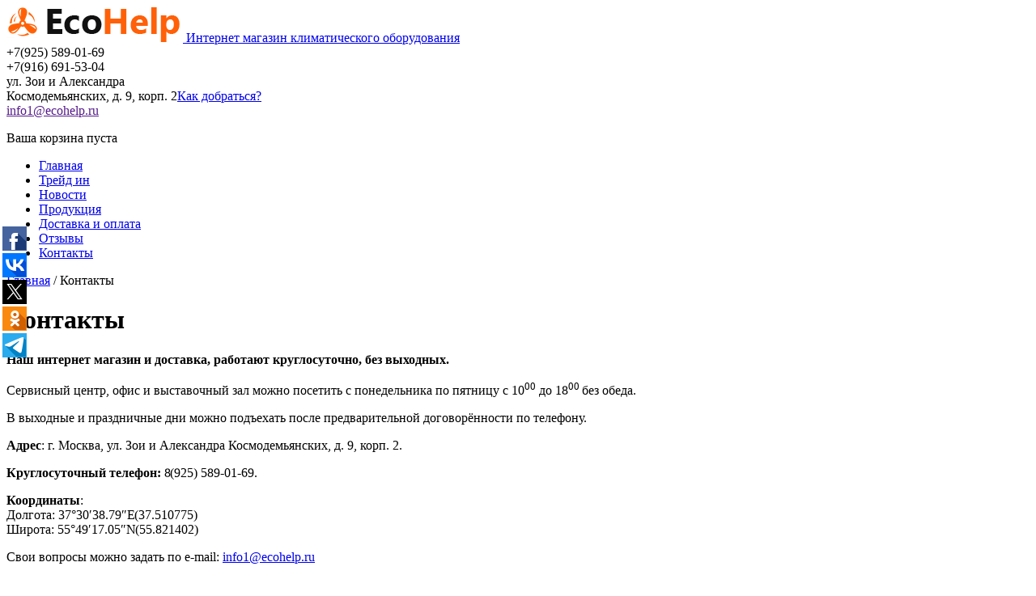

--- FILE ---
content_type: text/html; charset=UTF-8
request_url: https://www.ecohelp.ru/contacts/
body_size: 28335
content:
<!DOCTYPE HTML>
<html xmlns="http://www.w3.org/1999/xhtml">
<head>
	<title>Контакты</title>
	<meta name="description" content="Контакты" />
	<meta name="keywords" content="Контакты" />
	<meta content="text/html; charset=UTF-8" http-equiv="Content-Type" />
	<!--<link href="https://allfont.ru/allfont.css?fonts=open-sans-cond-light" rel="stylesheet" type="text/css" />-->
	<meta http-equiv="X-UA-Compatible" content="IE=edge" />
	<link rel="stylesheet" type="text/css" href="/templates/template1/style.css?1706510543">
<link rel="stylesheet" type="text/css" href="/templates/template9/style.css?1706510543">
<link rel="stylesheet" type="text/css" href="/hostcmsfiles/jquery/lightbox/css/jquery.lightbox.css?1706510543">

	
	<link rel="shortcut icon" href="/favicon.ico" />

	<script src="/templates/template1/script.js"></script>
<script src="/templates/template9/script.js"></script>
<script src="/hostcmsfiles/jquery/jquery.min.js"></script>
<script src="/hostcmsfiles/jquery/jquery.validate.min.js"></script>
<script src="/hostcmsfiles/jquery/lightbox/js/jquery.lightbox.js"></script>
<script src="/templates/template1/hostcms.js"></script>
<script src="/hostcmsfiles/main.js"></script>
<script src="/hostcmsfiles/jquery/bbedit/jquery.bbedit.js"></script>
	<script type="text/javascript">
	// <![CDATA[
	$(function() {
		$('#gallery a[target="_blank"]:has(img)').lightBox();
		$('.gallery a[target="_blank"]:has(img)').lightBox();
		// переход по ссылке(class="button")
		$('.button:has(a[href])').click(function(){window.location.href = $(this).find('a').attr('href')});
	});
	// ]]>
	</script>
<!-- Global site tag (gtag.js) - Google Analytics -->
<script async src="https://www.googletagmanager.com/gtag/js?id=G-H8LQ7MNTPV"></script>
<script>
  window.dataLayer = window.dataLayer || [];
  function gtag(){dataLayer.push(arguments);}
  gtag('js', new Date());

  gtag('config', 'G-H8LQ7MNTPV');
</script>
</head>
<body>
<!-- Yandex.Metrika counter -->
<script type="text/javascript" >
   (function(m,e,t,r,i,k,a){m[i]=m[i]||function(){(m[i].a=m[i].a||[]).push(arguments)};
   m[i].l=1*new Date();k=e.createElement(t),a=e.getElementsByTagName(t)[0],k.async=1,k.src=r,a.parentNode.insertBefore(k,a)})
   (window, document, "script", "https://mc.yandex.ru/metrika/tag.js", "ym");

   ym(81631066, "init", {
        clickmap:true,
        trackLinks:true,
        accurateTrackBounce:true,
        webvisor:true
   });
</script>
<noscript><div><img src="https://mc.yandex.ru/watch/81631066" style="position:absolute; left:-9999px;" alt="" /></div></noscript>
<!-- /Yandex.Metrika counter -->
<div class="wrapper">
<header class="header">

<!-- schema.org -->
<div class="top_header clear" itemscope itemtype="http://schema.org/Organization">
<a href="/" class="logo"><img src="/images/logo.png" alt="" title="" />
<span>Интернет магазин климатического оборудования</span></a>

<div class="phone">
<div class="number"><span itemprop="telephone">+7(925) 589-01-69</span></div>
<div class="number"><span itemprop="telephone">+7(916) 691-53-04</span></div>
	<div class="map">
	<meta itemprop="name" content="ЭКОХЭЛП">
	<div itemprop="address" itemscope itemtype="http://schema.org/PostalAddress" class="adress">ул. <span itemprop="streetAddress">Зои и Александра<br />Космодемьянских, д. 9, корп. 2</span><a href="#where">Как добраться?</a>
	<meta itemprop="postalCode" content="125130">
    <meta itemprop="addressLocality" content="Москва">
	</div>
	<div class="email"><a href=""><span itemprop="email">info1@ecohelp.ru</span></a></div>
	</div>

	<div class="little_cart">
			

<div id="little_cart">
  <p>Ваша корзина пуста</p>
</div>
	</div>
</div>
<!-- schema.org END -->

<nav class="header_menu clear">
	

<ul>
  <li>
    <a href="/" title="Главная">Главная</a>
  </li>
  <li>
    <a href="https://www.ecohelp.ru/shop/treyd-in/" title="Трейд ин">Трейд ин</a>
  </li>
  <li>
    <a href="/news/" title="Новости">Новости</a>
  </li>
  <li>
    <a href="/shop/" title="Продукция">Продукция</a>
  </li>
  <li>
    <a href="/shipping-and-payment/" title="Доставка и оплата">Доставка и оплата</a>
  </li>
  <li>
    <a href="/reviews/" title="Отзывы">Отзывы</a>
  </li>
  <li class="active">
    <a href="/contacts/" title="Контакты">Контакты</a>
  </li>
</ul>
</nav>

</header><!-- .header-->

<div class="middle">

	<div class="container">
<main class="content_page">
 
<div class="breadcrumbs" itemscope="itemscope" itemtype="http://schema.org/BreadcrumbList">
		

<div class="container">
  <div class="row">
    <div class="layout__full-width">
      <div style="display: inline-block;" class="breadcrumbs__item" itemprop="itemListElement" itemscope="itemscope" itemtype="http://schema.org/ListItem">
        <a class="breadcrumbs__link" itemprop="item" href="/">
          <span itemprop="name">Главная</span>
        </a>
        <meta itemprop="position" content="1" />
      </div>
      <div class="breadcrumbs__item" itemprop="itemListElement" itemscope="itemscope" itemtype="http://schema.org/ListItem" style="display: inline-block;">
        <span> / </span>
        <span itemprop="name">Контакты</span>
        <meta itemprop="position" content="2" />
      </div>
    </div>
  </div>
</div>
</div>


		<h1>Контакты</h1>
<p><strong>Наш интернет магазин и&nbsp;доставка,&nbsp;работают круглосуточно, без&nbsp;выходных.</strong></p>
<p>Сервисный центр, офис и&nbsp;выставочный зал&nbsp;можно посетить&nbsp;с понедельника по&nbsp;пятницу с&nbsp;10<sup>00</sup>&nbsp;до 18<sup>00&nbsp;</sup>без обеда.</p>
<p>В выходные и&nbsp;праздничные дни&nbsp;можно подъехать&nbsp;после предварительной договорённости по&nbsp;телефону.</p>
<div>
<div>
<p><strong>Адрес</strong>: г. Москва,&nbsp;ул. Зои&nbsp;и&nbsp;Александра Космодемьянских, д. 9, корп. 2.</p>
</div>
<p><strong>Круглосуточный телефон:</strong> 8 <span style="margin-left: -0.3em;">(925</span>) 589-01-69.</p>
</div>
<div class="b-coords__title"><strong>Координаты</strong>:</div>
<div class="b-coords__coord">Долгота: 37°30′38.79″E <span style="margin-left: -0.3em;">(37</span>.510775)</div>
<div class="b-coords__coord">Широта: 55°49′17.05″N <span style="margin-left: -0.3em;">(55</span>.821402)</div>
<p>Свои вопросы можно задать по&nbsp;e-mail:&nbsp;<a href="mailto:info1@ecohelp.ru">info1@ecohelp.ru</a>&nbsp;&nbsp;</p>
<h2>Наши реквизиты</h2>
<p><strong>ООО <span style="margin-left: -0.3em;">«</span>ГЭЛАКС»</strong></p>
<p><strong>Юр. адрес</strong> 125130, г. Москва, ул. Зои&nbsp;и&nbsp;Александра Космодемьянских, д. 9 корп 2, офис 8</p>
<p><strong>Факт. адрес</strong> 125130, г. Москва, ул. Зои&nbsp;и&nbsp;Александра Космодемьянских, д. 9 корп. 2, офис 8</p>
<p><strong>Р/с</strong> 40702810400000000713<br> <strong>К/с</strong> 30101810445250000409<br> <strong>БИК</strong> 044525409<br> <strong>ИНН</strong> 7708594820<br> <strong>КПП</strong> 774301001<br> <strong>ОКПО</strong> 94108749<br> <strong>ОГРН</strong> 1067746434084<br> <strong>Банк</strong>: <span style="margin-left: -0.3em;">«</span>СОЦИУМ-БАНК» <span style="margin-left: -0.3em;">(</span>ООО)<br> <strong>Генеральный директор</strong> Федотов&nbsp;К.&nbsp;В.</p>


</main><!-- .content -->
</div><!-- .container-->



<aside class="left-sidebar">
<div class="catalog_menu">
<div class="catalog_title">КАТАЛОГ ПРОДУКЦИИ</div>

            

<ul class="accordion" id="catalog_menu">
  <li class="">
    <a href="/shop/heat-pumps/">Тепловые насосы для отопления дома</a>
  </li>
  <li class="sub">
    <a href="/shop/ventilyacziya/">Вентиляция и дымоудаление. </a>
    <ul>
      <li class="">
        <a href="/shop/ventilyacziya/montazh-sistem-ventilyaczii/">Монтаж систем вентиляции. </a>
      </li>
      <li class="">
        <a href="/shop/ventilyacziya/avtomatizacziya-sistem-ventilyaczii/">Автоматизация систем вентиляции. </a>
      </li>
      <li class="">
        <a href="/shop/ventilyacziya/montazh-sistem-dymoudaleniya/">Монтаж систем дымоудаления. </a>
      </li>
      <li class="">
        <a href="/shop/ventilyacziya/proektirovanie-sistem-ventilyaczii/">Проектирование систем вентиляции. </a>
      </li>
    </ul>
  </li>
  <li class="sub">
    <a href="/shop/humidifiers/">Увлажнители воздуха</a>
    <ul>
      <li class="sub">
        <a href="/shop/humidifiers/household/">Увлажнители воздуха для квартиры и дома</a>
        <ul>
          <li class="">
            <a href="/shop/humidifiers/household/cleaning-the-air/">Мойки воздуха</a>
          </li>
          <li class="">
            <a href="/shop/humidifiers/household/ultrasonic-humidifiers/">Ультразвуковые увлажнители воздуха</a>
          </li>
          <li class="">
            <a href="/shop/humidifiers/household/steam-humidifiers/">Паровые увлажнители воздуха</a>
          </li>
        </ul>
      </li>
      <li class="">
        <a href="/shop/humidifiers/industrial/">Промышленные увлажнители воздуха</a>
      </li>
      <li class="">
        <a href="/shop/humidifiers/climate-complex/">Климатические комплексы</a>
      </li>
    </ul>
  </li>
  <li class="sub">
    <a href="/shop/air-purifiers/">Очистители воздуха</a>
    <ul>
      <li class="">
        <a href="/shop/air-purifiers/household/">Очистители воздуха для квартиры и дома</a>
      </li>
      <li class="">
        <a href="/shop/air-purifiers/industrial/">Промышленные очистители воздуха</a>
      </li>
      <li class="">
        <a href="/shop/air-purifiers/car/">Автомобильные очистители воздуха</a>
      </li>
      <li class="">
        <a href="/shop/air-purifiers/personal/">Персональные очистители воздуха</a>
      </li>
      <li class="sub">
        <a href="/shop/air-purifiers/technology/">Технологии</a>
        <ul>
          <li class="">
            <a href="/shop/air-purifiers/technology/photocatalysis/">Фотокатализ</a>
          </li>
          <li class="">
            <a href="/shop/air-purifiers/technology/activepure/">ActivePure®</a>
          </li>
          <li class="">
            <a href="/shop/air-purifiers/technology/volumetric-ionization/">Объемная ионизация</a>
          </li>
        </ul>
      </li>
    </ul>
  </li>
  <li class="sub">
    <a href="/shop/air-conditioning/">Кондиционеры</a>
    <ul>
      <li class="">
        <a href="/shop/air-conditioning/installation/">Монтаж и обслуживание</a>
      </li>
      <li class="">
        <a href="/shop/air-conditioning/kondiczionery-mdv/">Кондиционеры MDV</a>
      </li>
    </ul>
  </li>
  <li class="sub">
    <a href="/shop/supplies/">Расходные материалы</a>
    <ul>
      <li class="">
        <a href="/shop/supplies/air-purifiers/">Фильтры и запчасти для воздухоочистителя</a>
      </li>
      <li class="">
        <a href="/shop/supplies/water-purifiers/">Фильтры для систем очистки воды</a>
      </li>
    </ul>
  </li>
  <li class="">
    <a href="/shop/new-items-for-the-house/">Рекуператоры и приточно-вытяжные установки</a>
  </li>
  <li class="">
    <a href="/shop/treyd-in/">Уценённые и Трейд ин</a>
  </li>
</ul>
</div>
 
   

<div class="baner_left baner">
  <a href="#">
    <img src="/upload/information_system_17/1/6/0/item_160/information_items_160.jpg" alt="1" title="" />
  </a>
</div>
<div class="baner_right baner">
  <span>
    <img src="/upload/information_system_17/1/6/1/item_161/information_items_161.jpg" alt="2" title="" />
  </span>
</div>
 
	
</aside> <!--.left-sidebar -->
</div><!-- .middle-->

<footer class="footer clear">
<nav class="footer_menu clear">
	

<ul>
  <li>
    <a href="/" title="Главная">Главная</a>
  </li>
  <li>
    <a href="https://www.ecohelp.ru/shop/treyd-in/" title="Трейд ин">Трейд ин</a>
  </li>
  <li>
    <a href="/news/" title="Новости">Новости</a>
  </li>
  <li>
    <a href="/shop/" title="Продукция">Продукция</a>
  </li>
  <li>
    <a href="/shipping-and-payment/" title="Доставка и оплата">Доставка и оплата</a>
  </li>
  <li>
    <a href="/reviews/" title="Отзывы">Отзывы</a>
  </li>
  <li class="active">
    <a href="/contacts/" title="Контакты">Контакты</a>
  </li>
</ul>
</nav>

<div class="left">
<script type="text/javascript" charset="utf-8" async src="https://api-maps.yandex.ru/services/constructor/1.0/js/?sid=4tBszdtQFXEXzjZQsB_N_JHpoRJj-Rvj&amp;width=515&amp;height=550&amp;lang=ru_RU&amp;sourceType=constructor&amp;scroll=true"></script>
</div>

<div class="right">
<div class="sub_title">Контактная информация</div>

<div class="contact">
<div class="phone">+7(925) 589-01-69</div>
 ул. Зои и Александра<br />Космодемьянских, д. 9, корп. 2.
<a href="mailto:info1@ecohelp.ru" class="email">info1@ecohelp.ru</a>
</div>

<div class="work_time">
Режим работы:
</div>
<div class="work_time2">
<strong>Режим работы <u>офиса</u> </strong>:<br/>

C понедельника по пятницу с 10:00 до 18:00 без обеда.
Интернет магазин и доставка - круглосуточно, без выходных.	

</div>
Работает на <a href="http://www.hostcms.ru" target="_blank" class="host">Host CMS</a>
<div class="clear"></div>

<div class="sub_title">Оставить заявку или сделать заказ</div>

<form action="/js/feed_back.php" class="clear" method="POST">
<input type="hidden" name="title" value="Заявка с сайта" />
<div class="form_left">
<label>Ваше имя</label>
<input type="text" name="name" required="" />
</div>
<div class="form_right">
<label>Email</label>
<input type="text" name="email" required="" />
</div>
<div class="clear"></div>
<label>Текст сообщения</label>
<textarea name="message"></textarea>
<input type="hidden" name="antiSpam" id="antiSpam" class="antiSpam" value="0">
<input type="submit" value="Отправить" />
</form>

</div>


</footer><!-- .footer -->

</div><!-- .wrapper -->
	<script>
	function antis()
    {
        if(eval($(".antiSpam").val()) < 11) {
            $(".antiSpam").val(eval($(".antiSpam").val())+1);
        }
    }
    setInterval("antis()", 1000);
	</script>

	

<a href="#x" class="overlay" id="feed_back"></a>
<div class="popup">
<div class="main_title"></div>
<form action="/js/feed_back.php" method="POST">
<input type="hidden" name="title" value="" />
<label>Ваше имя</label>
<input type="text" name="name" required="" />
<label>Номер телефона</label>
<input type="text" name="phone" required="" />
<label>Текст сообщения</label>
<input type="hidden" name="antiSpam" id="antiSpam" class="antiSpam" value="0">
<textarea name="message"></textarea>
<input type="submit" value="Отправить" />
</form>
<a class="close" title="Закрыть" href="#close"></a>
</div>

<a href="#x" class="overlay" id="thanks"></a>
<div class="popup">
<div class="main_title">Спасибо</div>
<p>Ваша заявка приянта.<br />В ближайшее время мы свяжемся с Вами.</p>
<a class="close" title="Закрыть" href="#close"></a>
</div>

<!--Доставка-->
<a href="#x" class="overlay" id="delivery"></a>
<div class="popup">
<noindex>
<div class="main_title">Доставка и оплата</div>
<h1>Доставка и&nbsp;оплата</h1>
<h2>Доставка по&nbsp;Москве</h2>
<p>При заказе стоимостью более 30000 рублей доставка по&nbsp;Москве&nbsp;&mdash; бесплатно!</p>
<p>При заказе менее 30000 рублей, стоимость доставки&nbsp;&mdash; 500 рублей.</p>
<p></p>
<h2>Доставка по&nbsp;Московской области:</h2>
<p><strong>до 10 км. от&nbsp;МКД:</strong></p>
<p>При заказе стоимостью более 30000 рублей доставка&mdash; бесплатно!</p>
<p>При заказе менее 30000 рублей, стоимость доставки&nbsp;&mdash; 500 рублей.</p>
<p></p>
<p><strong>свыше 10 км&nbsp;&mdash; договорная цена.</strong></p>
<p></p>
<h2>Самовывоз</h2>
<p>Также, Вы&nbsp;можете&nbsp;забрать товар&nbsp;<span style="margin-right: 0.3em"> </span> <span style="margin-left: -0.3em">(</span>предварительно уточнив наличие товара на&nbsp;складе)&nbsp;в нашем офисе с&nbsp;понедельника по&nbsp;пятницу с&nbsp;10.00 до&nbsp;18.00<span style="margin-right: 0.3em"> </span> <span style="margin-left: -0.3em">(</span>без обеда) по&nbsp;адресу:&nbsp;г. Москва, ул. Зои&nbsp;и&nbsp;Александра Космодемьянских, д. 9, корп. 2, оф. 8</p>
<h2>Оплата</h2>
<p>Оплату наличными можно произвести непосредственно при&nbsp;получении товара после того, как&nbsp;Вы&nbsp;осмотрите товар и&nbsp;убедитесь в&nbsp;отсутствии внешних повреждений.<br /><br />Получить товар в&nbsp;случае безналичной оплаты Вы&nbsp;сможете только после поступления суммы на&nbsp;наш&nbsp;расчетный счет.<br /><br />При доставке товара проверяйте внешний вид, комплектность, работоспособность прибора<span style="margin-right: 0.3em"> </span> <span style="margin-left: -0.3em">(</span>если это&nbsp;возможно в&nbsp;момент получения), наличие гарантийного талона.</p>
<p><strong>Внимание: оплата товаров и&nbsp;услуг с&nbsp;помощью банковских карт в&nbsp;настоящее время производится после подтверждения заказа оператором интернет-магазина. Для&nbsp;того, чтобы воспользоваться данной услугой, напишите в&nbsp;поле<span style="margin-right: 0.3em"> </span> <span style="margin-left: -0.3em">«</span>комментарий» к&nbsp;заказу в&nbsp;корзине:<span style="margin-right: 0.3em"> </span> <span style="margin-left: -0.3em">«</span>Оплата банковской картой», оператор свяжется с&nbsp;Вами, объяснит дальнейшие действия и&nbsp;направит вам&nbsp;ссылку на&nbsp;страницу оплаты.</strong></p>
<h2>Безопасность платежей</h2>
<p>Оплатить заказ можно с&nbsp;помощью банковских карт международных платёжных систем Visa International и&nbsp;MasterCard International. При&nbsp;оплате банковской картой безопасность платежей гарантирует&nbsp;<a href="http://best2pay.net/">процессинговый центр Best2Pay</a>.</p>
<p>Приём платежей происходит через защищённое безопасное соединение, используя протокол TLS 1.2. Компания Best2Pay соответствует международным требованиями PCI DSS для&nbsp;обеспечения безопасной обработки реквизитов банковской карты плательщика. Ваши конфиденциальные данные необходимые для&nbsp;оплаты<span style="margin-right: 0.3em"> </span> <span style="margin-left: -0.3em">(</span>реквизиты карты, регистрационные данные и&nbsp;др.) не&nbsp;поступают в&nbsp;Интернет-магазин, их&nbsp;обработка производится на&nbsp;стороне процессингового центра Best2Pay и&nbsp;полностью защищена. Никто, в&nbsp;том&nbsp;числе интернет-магазин&nbsp;<a href="http://www.ecohelp.ru/">www.ecohelp.ru</a>, не&nbsp;может получить банковские и&nbsp;персональные данные плательщика.</p>
<p><img style="height: 30px;" alt="" src="/images/2000px-Visa_Inc._logo.svg.png" />&nbsp;&nbsp;&nbsp;<img style="height: 30px;" alt="" src="/images/MasterCard_Logo.svg.png" />&nbsp;&nbsp;<img style="height: 30px;" alt="" src="/images/wmlogo_vector_blue.png" /><img style="height: 30px;" alt="" src="/images/qw_logotype_en_hor.jpg" />&nbsp;<img style="height: 30px;" alt="" src="/images/LOGO%202905.png" /><a href="http://money.yandex.ru/" target="_blank" rel="noopener noreferrer"><img width="88" height="31" title="Я принимаю
Яндекс.Деньги" alt="Я принимаю Яндекс.Деньги" src="https://money.yandex.ru/img/yamoney_logo88x31.gif" border="0" /></a>&nbsp;</p>
<p>Это сервис онлайн-платежей, который работает 24 часа в&nbsp;сутки и&nbsp;7 дней в&nbsp;неделю. Пользоваться Яндекс.Деньгами можно сразу после создания электронного кошелька.</p><a class="close" title="Закрыть" href="#close"></a>
</div>
</noindex>


<!--Как добраться-->
<a href="#x" class="overlay" id="where"></a>
<div class="popup">
<noindex>
<div class="main_title">Как добраться</div>
<p><strong>Координаты</strong>:</p>
<p>Долгота: 37&deg;30&prime;38.79&Prime;E<span style="margin-right: 0.3em"> </span> <span style="margin-left: -0.3em">(37</span>.510775)</p>
<p>Широта: 55&deg;49&prime;17.05&Prime;N<span style="margin-right: 0.3em"> </span> <span style="margin-left: -0.3em">(55</span>.821402)</p>
<p>Свои вопросы можно задать по&nbsp;e-mail:&nbsp;<a href="mailto:info1@ecohelp.ru">info1@ecohelp.ru</a>&nbsp;&nbsp;</p>
<script src="https://api-maps.yandex.ru/services/constructor/1.0/js/?sid=77ghM_vwezUhTbaGo6UaPErim_R984wn&amp;width=100%25&amp;height=400&amp;lang=ru_RU&amp;sourceType=constructor&amp;scroll=true" type="text/javascript" charset="utf-8" async=""></script><a class="close" title="Закрыть" href="#close"></a>
</div>
</noindex>

<script type="text/javascript" language="javascript" src="/js/jquery.carouFredSel-5.2.3-packed.js"></script>
<script type="text/javascript" language="javascript">
		$(function() {
			$('#slider').carouFredSel({
				auto: true,
				scroll: { items: 1, fx: "crossfade", duration: 1500 },
				prev: '#prev_s',
				next: '#next_s',
				pagination: '#pager'
			});
			$('#produsers').carouFredSel({
				auto: true,
				scroll: { items: 1, fx: "directscroll", duration: 1000 },
				prev: '#prev_pr',
				next: '#next_pr'
			});

		});
</script>
<script type="text/javascript" src="/js/tytabs.jquery.min.js"></script>
<script type="text/javascript">
<!--
$(document).ready(function(){
	$("#tabsholder").tytabs({
							tabinit:"1",
							fadespeed:"fast"
							});
});
-->
</script>
<!-- buttonUp -->


	<script type="text/javascript">
		$(function() {
			$(window).scroll(function() {
			if($(this).scrollTop() != 0) {
				$('#toTop').fadeIn();
			} else {
				$('#toTop').fadeOut();
				}
			});
			$('#toTop').click(function() {
				$('body,html').animate({scrollTop:0},800);
			});
		});
	</script>
	<div id="toTop">Вверх</div>	
<!-- buttonUp END -->
	
<!-- upTolike -->
<script type="text/javascript">(function(w,doc) {
if (!w.__utlWdgt ) {
    w.__utlWdgt = true;
    var d = doc, s = d.createElement('script'), g = 'getElementsByTagName';
    s.type = 'text/javascript'; s.charset='UTF-8'; s.async = true;
    s.src = ('https:' == w.location.protocol ? 'https' : 'http')  + '://w.uptolike.com/widgets/v1/uptolike.js';
    var h=d[g]('body')[0];
    h.appendChild(s);
}})(window,document);
</script>
<div data-mobile-view="false" data-share-size="30" data-like-text-enable="false" data-background-alpha="0.0" data-pid="1765220" data-mode="share" data-background-color="#ffffff" data-hover-effect="scale" data-share-shape="rectangle" data-share-counter-size="12" data-icon-color="#ffffff" data-mobile-sn-ids="fb.vk.tw.ok.wh.vb.tm." data-text-color="#000000" data-buttons-color="#ffffff" data-counter-background-color="#ffffff" data-share-counter-type="disable" data-orientation="fixed-left" data-following-enable="false" data-sn-ids="fb.vk.tw.ok.tm." data-preview-mobile="false" data-selection-enable="false" data-exclude-show-more="true" data-share-style="12" data-counter-background-alpha="1.0" data-top-button="false" class="uptolike-buttons" ></div>
<!-- upTolike END -->

<!-- Rating@Mail.ru counter -->
<script type="text/javascript">
var _tmr = window._tmr || (window._tmr = []);
_tmr.push({id: "3030343", type: "pageView", start: (new Date()).getTime()});
(function (d, w, id) {
  if (d.getElementById(id)) return;
  var ts = d.createElement("script"); ts.type = "text/javascript"; ts.async = true; ts.id = id;
  ts.src = (d.location.protocol == "https:" ? "https:" : "http:") + "//top-fwz1.mail.ru/js/code.js";
  var f = function () {var s = d.getElementsByTagName("script")[0]; s.parentNode.insertBefore(ts, s);};
  if (w.opera == "[object Opera]") { d.addEventListener("DOMContentLoaded", f, false); } else { f(); }
})(document, window, "topmailru-code");
</script><noscript><div>
<img src="//top-fwz1.mail.ru/counter?id=3030343;js=na" style="border:0;position:absolute;left:-9999px;" alt="" />
</div></noscript>
<!-- //Rating@Mail.ru counter -->
</body>
</html><!-- HostCMS Benchmark --><script>
window.addEventListener('load', function() {
	var waiting = performance.timing.responseStart - performance.timing.requestStart, loadPage = performance.timing.loadEventStart - performance.timing.requestStart, dnsLookup = performance.timing.domainLookupEnd - performance.timing.domainLookupStart, connectServer = performance.timing.connectEnd - performance.timing.connectStart;

	xmlhttprequest = new XMLHttpRequest();
	xmlhttprequest.open('POST','/hostcms-benchmark.php',true);
	xmlhttprequest.setRequestHeader('Content-type','application/x-www-form-urlencoded');
	xmlhttprequest.send('structure_id=97&waiting_time='+waiting+'&load_page_time='+loadPage+'&dns_lookup='+dnsLookup+'&connect_server='+connectServer);
});
</script>

--- FILE ---
content_type: application/javascript;charset=utf-8
request_url: https://w.uptolike.com/widgets/v1/widgets-batch.js?params=JTVCJTdCJTIycGlkJTIyJTNBJTIyMTc2NTIyMCUyMiUyQyUyMnVybCUyMiUzQSUyMmh0dHBzJTNBJTJGJTJGd3d3LmVjb2hlbHAucnUlMkZjb250YWN0cyUyRiUyMiU3RCU1RA==&mode=0&callback=callback__utl_cb_share_1766157930530471
body_size: 276
content:
callback__utl_cb_share_1766157930530471([{
    "pid": "1765220",
    "subId": 0,
    "initialCounts": {"fb":0,"tm":1},
    "forceUpdate": ["fb","ok","vk","ps","gp","mr","my"],
    "extMet": false,
    "url": "https%3A%2F%2Fwww.ecohelp.ru%2Fcontacts%2F",
    "urlWithToken": "https%3A%2F%2Fwww.ecohelp.ru%2Fcontacts%2F%3F_utl_t%3DXX",
    "intScr" : false,
    "intId" : 0,
    "exclExt": false
}
])

--- FILE ---
content_type: application/javascript;charset=utf-8
request_url: https://w.uptolike.com/widgets/v1/version.js?cb=cb__utl_cb_share_1766157929818171
body_size: 396
content:
cb__utl_cb_share_1766157929818171('1ea92d09c43527572b24fe052f11127b');